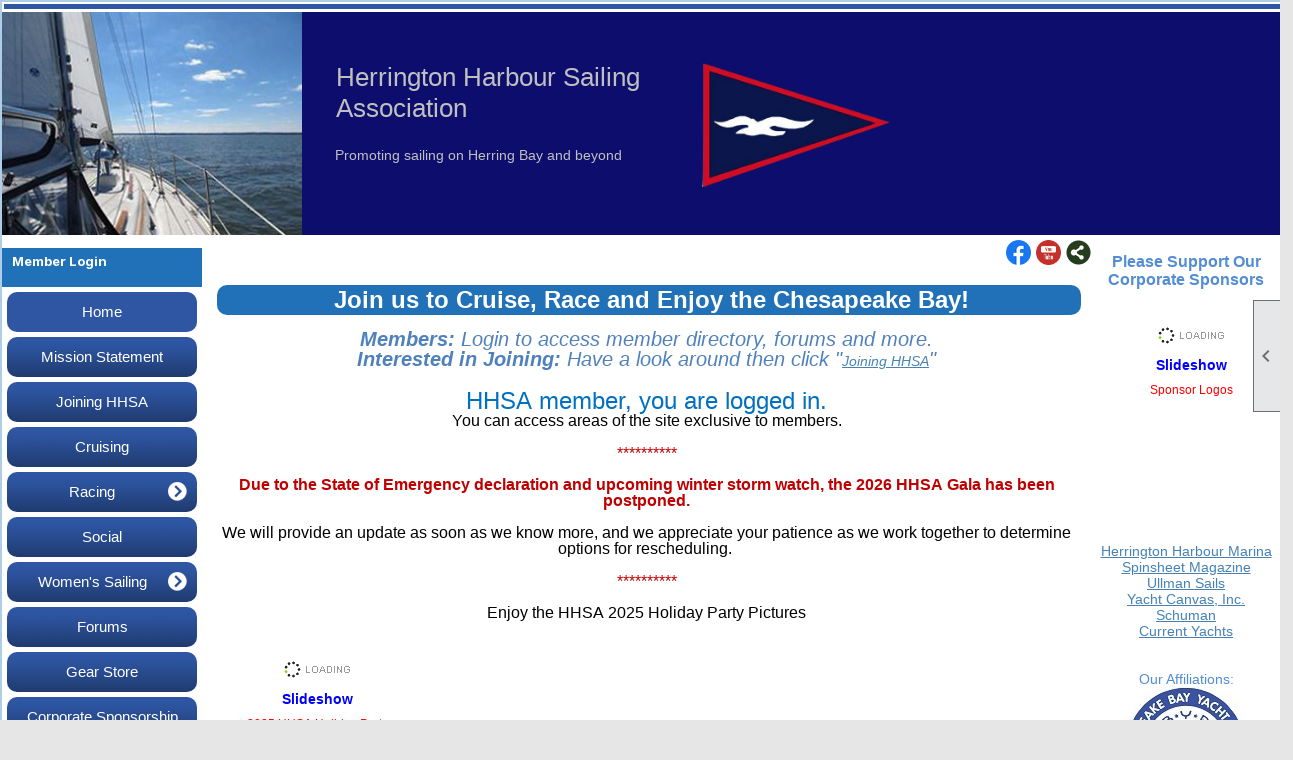

--- FILE ---
content_type: text/html; charset=utf-8
request_url: https://hhsa.org/
body_size: 26299
content:
<!DOCTYPE html>


<html lang="en">
	<head id="page_head">   
		<title id="page_title">Home - Herrington Harbour Sailing Association</title>
		
		
		

		
			<script>
				var True = true;
				var False = false;
				var pageId = "0";
				var enableChangeWarning = False;
				var localChangesPending = False;
				var otherChangesPending = false;
				var userLoggedIn = False;
				var memberNumber = '';
				var memberId = '';
				var previewMode = False;
				var isMobileDevice = False;
				var isMobileDisplay = False;
				var isPostBack = False;
				var submitButtonName = "";
				var cancelButtonName = "";
				var focusControlId = '';
				var isApp = False;
				var app_platform = ""; 
				var hidePageTools = false;
				var isPopup = false;
				var isIE7 = false;
				var isIE8 = false;
				var renewLink = '';
				var paymentLink = '';
				var clubPrefix = "/";
				var pageToolsReferenceSelector = null;
				var isBotSession = True;
				function doCancel() {	}
			</script>  

			
			<link type="text/css" href="/css/smoothness/jquery-ui.min.css?v=20221017" rel="Stylesheet" />	
			<link rel="stylesheet" type="text/css" href="/css/common_ui.css?v=20251209" />
			<link rel="stylesheet" type="text/css" href="/css/widget.css?v=20250731" />
			<link rel="stylesheet" media="print" type="text/css" href="/css/printable.css?v=20221027" />
			<meta id="description_meta_tag" name="description" content="Organized in 1981, HHSA was established to promote the sport of sailing through organized cruising, racing, training and social programs with a full calendar of activities."></meta>
			<script src="/script/jquery.js?v=20221004"></script>

			<link rel='stylesheet' type='text/css' href='/clubs/8237/css/fonts.css?v=2' />
<link rel='stylesheet' type='text/css' href='/css/layout/2/layout.css?v=11' />
<link rel='stylesheet' type='text/css' href='/css/menu/22/menu.css?v=120521' />
<link rel='stylesheet' type='text/css' href='/css/design/3/design.css?v=1' />
<link rel='stylesheet' type='text/css' href='/css/color/46/color.css?v=120523' />
<link rel='stylesheet' type='text/css' href='/css/color/46/layout/2/layout_color.css?v=11_120523' />
<link rel='stylesheet' type='text/css' href='/css/color/46/menu/22/menu_color.css?v=120521_120523' />
<link rel='stylesheet' type='text/css' href='/clubs/8237/css/club.css?v=42' />
<link rel='stylesheet' type='text/css' href='/clubs/8237/css/custom.css?v=42' />
	
			<link rel="shortcut icon" href="favicon.ico?v=8237_416493252" type="image/x-icon" /> 
			<meta id="google_meta_tag" name="Google-site-verification" content="Jbjiwg8ldJ8yfYJmpCal9H7z6DamkQJXIpo"></meta><meta id="keywords_meta_tag" name="keywords" content="HHSA
Herrington Harbour
Chesapeake
Herring Bay
sailing
racing
cruising
yacht
sailboat"></meta>
			<meta name="referrer" content="always" /> 
			<meta name="viewport" content="width=device-width, initial-scale=1" />
		

		
		<meta property='og:image' content='https://s3.amazonaws.com/ClubExpressClubFiles/8237/css/HHSA_pennant_small.gif' />
		<meta property='og:description' content='Organized in 1981, HHSA was established to promote the sport of sailing through organized cruising, racing, training and social programs with a full calendar of activities.' />

	</head>

	<body onhelp="return false;">
		<form method="post" action="./" id="form">
<div class="aspNetHidden">
<input type="hidden" name="style_sheet_manager_TSSM" id="style_sheet_manager_TSSM" value="" />
<input type="hidden" name="script_manager_TSM" id="script_manager_TSM" value="" />
<input type="hidden" name="__EVENTTARGET" id="__EVENTTARGET" value="" />
<input type="hidden" name="__EVENTARGUMENT" id="__EVENTARGUMENT" value="" />
<input type="hidden" name="__VIEWSTATE" id="__VIEWSTATE" value="ZJdajRiDM4awBLc57vDZhP54aDKriHzKSLTq3hL7mx7lRzIGkSuucXRyrZ+jsTVTwxXnnS2mnxUnjtIZ3f6idTZD/48=" />
</div>

<script type="text/javascript">
//<![CDATA[
var theForm = document.forms['form'];
if (!theForm) {
    theForm = document.form;
}
function __doPostBack(eventTarget, eventArgument) {
    if (!theForm.onsubmit || (theForm.onsubmit() != false)) {
        theForm.__EVENTTARGET.value = eventTarget;
        theForm.__EVENTARGUMENT.value = eventArgument;
        theForm.submit();
    }
}
//]]>
</script>


<script src="/WebResource.axd?d=pynGkmcFUV13He1Qd6_TZD_D2KgvBt7G12Vw1g4A0HNv5Br7URGTkjksE-TYATFOTvNuxQ2&amp;t=637453852754849868" type="text/javascript"></script>


<script src="/Telerik.Web.UI.WebResource.axd?_TSM_HiddenField_=script_manager_TSM&amp;compress=1&amp;_TSM_CombinedScripts_=%3b%3bSystem.Web.Extensions%2c+Version%3d4.0.0.0%2c+Culture%3dneutral%2c+PublicKeyToken%3d31bf3856ad364e35%3aen-US%3aba1d5018-bf9d-4762-82f6-06087a49b5f6%3aea597d4b%3ab25378d2%3bTelerik.Web.UI%3aen-US%3a8b7d6a7a-6133-413b-b622-bbc1f3ee15e4%3a16e4e7cd%3a365331c3%3a24ee1bba" type="text/javascript"></script>
<div class="aspNetHidden">

	<input type="hidden" name="__VIEWSTATEGENERATOR" id="__VIEWSTATEGENERATOR" value="65E7F3AF" />
</div>

			<a href="#page_content" id="skip_nav" tabindex="1">Skip to main content</a>
			<a name="top"></a>
			
			
			
			
			

			

			
			

			
			
			<script type="text/javascript">
//<![CDATA[
Sys.WebForms.PageRequestManager._initialize('script_manager', 'form', [], [], [], 90, '');
//]]>
</script>

			<script>
				$telerik.$.ajaxPrefilter(function (s) { if (s.crossDomain) { s.contents.script = false; } });
			</script>

			<input name="changes_pending" type="hidden" id="changes_pending" />
			<script src="https://s3.us-east-1.amazonaws.com/ClubExpressWebFiles/script/jquery-ui.min.js?v=20221017" integrity="sha384-rxCb5hadGhKYsOzRIvOkQ0ggxhZ5fjRxGVY+gkYd5vCYHxwwA5XxrDAW5fAnz9h5" crossorigin="anonymous"></script>
			<script src="/script/widget.js?v=20240307"></script>
			<script src="/script/common.js?v=20260105"></script>

			<script src="/script/address_verification.js?v=20250328"></script>
			<style> @import url("/css/address_verification.css?v=20250328");</style>

			

			

			
<div id="sliding_page_tools">
	
	<style type="text/css">
		@import url("/css/page_tools.css?v=20200604");
	</style>
	<i class="material-icons slide-indicator">&#xE314;</i>
	<ul>
		<li><a class="print-link" title="Print" id="print_link" onclick="printPage(&#39;&#39;, &#39;&#39;, &#39;Herrington Harbour Sailing Association&#39;, &#39;www.hhsa.org&#39;); return false;" href="#"><i class='material-icons'></i>Print This Page</a></li>
		<li><a href="#" id="text_size" onclick="toggleTextSize(); return false;" title="Text Size" aria-label="Change Text Size" rel="nofollow" ><i class="material-icons">&#xE262;</i>Text Size</a></li>
		<li></li>
		<li ><a href="#top" id="go_to_top" title="Go To Top" aria-label="Got To Top of Page" rel="nofollow"><i class="material-icons">&#xE55D;</i>Scroll To Top</a></li>
		<li></li>
	</ul>

</div>



		
			
		
			<link rel="stylesheet" type="text/css" href="/script/galleria/themes/twelve/galleria.twelve.css" />	
			
			
			<script>
				$(document).ready(function () {
					if (focusControlId) {
						window.setTimeout(function () {
							var focusElement = document.getElementById(focusControlId);
							if (focusElement) {
								focusElement.focus();
							}
						}, 100);
					}
					
					var zenScript = document.createElement('script');
					zenScript.setAttribute('id', 'ze-snippet');
					zenScript.setAttribute('src', 'https://static.zdassets.com/ekr/snippet.js?key=e429ae43-bbec-4591-8dbb-e47eb91740bb');
					document.head.appendChild(zenScript);
					zenScript.onload = function () {
						zE('webWidget', 'setLocale', 'en-us');
						window.zESettings = {
							"webWidget": {
								"chat": {
									"suppress": true
								},
								"talk": {
									"suppress": true
								},
								"answerBot": {
									"suppress": true
								},
								"color": { "theme": "#3a73b2", "launcher": "#3a73b2", "launcherText": "#FFFFFF", "header": "#3a73b2" }
							}
						}
						zE('webWidget', 'helpCenter:setSuggestions', { search: '0' });
					}
				});

			</script>
			
			
		
			<input name="hidden_button_for_address_verification" id="hidden_button_for_address_verification" type="button" onclick="handleAddressVerificationAfterSubmit()" style="display:none" />
		
<div id="layout_wrapper" class="watermark">
		
		<div class="accent-box bg-color-2"></div>
		<header >
			<div id="header_cell"><div class="header-element text" id="he1" style="left: 334px; top: 50px; height: 67px; width: 310px; font-size: 26px; z-index: 2; position: absolute;"><span style="color: rgb(191, 191, 191);">Herrington Harbour Sailing Association</span></div>
<div class="header-element text" id="he2" style="left: 333px; top: 135px; height: 40px; width: 396px; font-size: 12px; z-index: 2; position: absolute;"><span style="font-size: 10.5pt; font-family: Arial; color: rgb(191, 191, 191);">Promoting sailing on Herring Bay and beyond</span></div>
<a class="he-home-link" href="/">
</a>
<div class="header-element image" id="he4" style="left: 700px; top: 50px; z-index: 1; position: absolute;"><a class="he-home-link" href="/">
</a><a href="/content.aspx?page_id=0&amp;club_id=8237"><img src="//s3.amazonaws.com/ClubExpressClubFiles/8237/graphics/HHSA_burgee-dark_blue_no_white_514096731.png" style="width: 189px; height: 125px; border-width: 0px; border-style: solid;"></a>&nbsp;</div>
<div id="he8" class="header-element image" style="top: 0px; left: 0px; position: absolute;"><img src="https://s3.amazonaws.com/ClubExpressClubFiles/8237/graphics/Level-Header_719758728.jpg " alt=""></div></div>
		</header>
	<div id="left_column">
		<div id="inner_left">
			<div id="vertical_container">
				
<script type="text/javascript" src="/script/user_panel.js?v=20220204"></script>
<style type="text/css">
	@import url(/css/user_panel.css?v=20240312);
</style>
<div style="position:relative;">
	<div id="user_wrapper" class="vertical">
		<div id="user_bar">
			<div id="non_member_panel">
				<a href="/content.aspx?page_id=31&club_id=8237&action=login&user=5&" class="login-link"  rel='nofollow'>Member Login</a>
				<div id="cart_link_non_member" class="cart-link important-cart-link" onclick="showCart(this); return false;"><a rel="nofollow" href="/content.aspx?page_id=585&club_id=8237" class="cart-link cart-link-panel"  style='display:none;'  title='Your cart is empty' >My Shopping Cart</a></div>
			</div>
			 <!--END USER PANEL -->
		</div>
	</div>
	<div class="clear"></div>
	<div id="important_icons">
		
		
		<div id="cart_link" onclick="showCart(true); return false;"><a rel="nofollow" href="/content.aspx?page_id=585&club_id=8237" class="cart-link important-cart-link"  style='display:none;'  title='Your cart is empty' ></a></div>
		
	</div>
	<div id="cart_tooltip">
		<div class="cart-tooltip-title">Shopping Cart</div>
		<a class="cart-close" href="javascript:;" onclick="closeCartTip();return false;"><span class="material-icons">cancel</span></a>
		<div id="cart_tooltip_data"></div>
	</div>
	<div class="clear"></div>
</div>
<div class="clear"></div>
					<div class="clear"></div>
					
					
					<div class="clear"></div>
					
					

					<div class="clear"></div>
			</div>
			<nav>
				<ul class='site-menu vertical'><li  aria-current='page'  class = 'selected-menu-item'><span><a href="/content.aspx?page_id=0&club_id=8237">Home</a></span></li><li> <span><a href="/content.aspx?page_id=22&club_id=8237&module_id=733519">Mission Statement</a></span></li><li> <span><a href="/content.aspx?page_id=22&club_id=8237&module_id=390369">Joining HHSA</a></span></li><li> <span><a href="/content.aspx?page_id=22&club_id=8237&module_id=704998">Cruising</a></span></li><li class='sub-parent' role='button' tabindex='0'><span><span>Racing</span></span><ul class='sub-menu'><li> <span><a href="/content.aspx?page_id=22&club_id=8237&module_id=251796">Racing</a></span></li><li> <span><a href="/content.aspx?page_id=22&club_id=8237&module_id=725210">Racing Calendar 2025</a></span></li><li> <span><a href="/content.aspx?page_id=22&club_id=8237&module_id=716307">RC Sign Up 2025</a></span></li><li> <span><a href="/content.aspx?page_id=22&club_id=8237&module_id=743550">2025 Pursuit Starts</a></span></li><li> <span><a href="/content.aspx?page_id=22&club_id=8237&module_id=732307">2025 Racing Results</a></span></li><li> <span><a href="/content.aspx?page_id=22&club_id=8237&module_id=713815">2025 Racing Documents</a></span></li><li> <span><a href="/content.aspx?page_id=22&club_id=8237&module_id=711720">Women's Regatta 2025</a></span></li><li> <span><a href="/content.aspx?page_id=22&club_id=8237&module_id=510680">Racing News</a></span></li><li> <span><a href="/content.aspx?page_id=22&club_id=8237&module_id=175919">New Racer FAQ</a></span></li><li> <span><a href="/content.aspx?page_id=22&club_id=8237&module_id=522948">Racing Results History</a></span></li></ul></li><li> <span><a href="/content.aspx?page_id=22&club_id=8237&module_id=16842">Social </a></span></li><li class='sub-parent' role='button' tabindex='0'><span><span>Women's Sailing</span></span><ul class='sub-menu'><li> <span><a href="/content.aspx?page_id=22&club_id=8237&module_id=82483">Women Underway</a></span></li><li> <span><a href="/content.aspx?page_id=22&club_id=8237&module_id=711720">Women's Regatta 2025</a></span></li><li> <span><a href="/content.aspx?page_id=22&club_id=8237&module_id=553159">Women's Regatta History</a></span></li></ul></li><li> <span><a href="/content.aspx?page_id=2153&club_id=8237">Forums</a></span></li><li> <span><a href="/content.aspx?page_id=22&club_id=8237&module_id=651767">Gear Store</a></span></li><li> <span><a href="/content.aspx?page_id=22&club_id=8237&module_id=662394">Corporate Sponsorship</a></span></li><li> <span><a href="/content.aspx?page_id=22&club_id=8237&module_id=140959">HHSA History</a></span></li><li> <span><a href="/content.aspx?page_id=301&club_id=8237">Donations</a></span></li><li> <span><a href="/content.aspx?page_id=4&club_id=8237">Contact Us</a></span></li></ul> 
			</nav>
			<div class="clear"></div>
			<div class="cbox"></div>
			<div class="cbox"></div>
		</div>
	</div>
	<div id="content_column">
		<div id="inner_content">
			<div class="social-network-panel">
				<div id='social_panel'><a href='https://www.facebook.com/HHSAssociation/' target='_blank' title='Visit us on Facebook'  class='social-panel-icon'><img src='/images/social/facebook.png' border='0' alt='Facebook Logo' /></a><a href='https://www.youtube.com/channel/UC1AWGAUN71IZOZo9MhQ0vbA' target='_blank' title='Visit us on YouTube'  class='social-panel-icon'><img src='/images/social/youtube.png' border='0' alt='YouTube Logo' /></a><div id='share_hover_button'><div id='share_button_container' title='Click here for more sharing options'></div><div id='vistoggle'><div id='share_pop_out'><div class='social-title'>Share This Page</div><div id='social_close' title='Close Share Panel'></div><div class='social-objects-container'><div class='clear'></div><div class='a2a_kit a2a_kit_size_32 a2a_vertical_style' data-a2a-url='https://www.hhsa.org'><a class='a2a_button_facebook'></a><a class='a2a_button_linkedin'></a><a class='a2a_button_twitter'></a><a class='a2a_dd' href='https://www.addtoany.com/share'></a><div class='share-inst-container'><div class='share-inst'>Share this page on Facebook</div><div class='share-inst'>Share this page on Linkedin</div><div class='share-inst'>Share this page on X/Twitter</div></div></div><div class='clear'></div></div></div></div></div><script async src='https://static.addtoany.com/menu/page.js'></script></div><script type='text/javascript'>$(document).ready(function() { animateSocial(); });</script>
			</div>
			<div id="ctl00_crumb_trail_container" class="crumb-trail-container"></div>
			<div class="clear"></div>
			<div id="page_content"><div id="ctl00_ctl00_home_page_wrapper" class="home-page">
	
	<div class="build-row full-width " id="full_width-13310489" seq="1" type="0"><div class="build-column full " style="font-family:Helvetica, Arial, sans-serif;font-size:12px;text-align:center;line-height:1;margin-top:0px;margin-bottom:0px;"><div class='cell-item inner-column' cell="1" widgettype="2"><h1 style="text-align: center;">Join us to Cruise, Race and Enjoy the Chesapeake Bay!</h1>
<p><span style="font-size: 8px;">&nbsp;</span></p>
<p style="text-align: center;">
<span style="font-size: 20px; color: rgb(79, 129, 189);"><em><strong>Members:</strong> Login to access member directory, forums and more.<br>
<strong>Interested in Joining:&nbsp;</strong>Have a look around then click "<a href="/content.aspx?page_id=22&amp;club_id=8237&amp;module_id=390369">Joining HHSA</a>"<br>
</em></span></p></div></div><div class="clear"></div></div><div class="build-row full-width " id="full_width-13310490" seq="2" type="0"><div class="build-column full " style="font-family:Helvetica, Arial, sans-serif;font-size:12px;text-align:center;line-height:1;margin-top:0px;margin-bottom:0px;"><div class='cell-item inner-column' cell="1" widgettype="2"><p style="text-align: center;"><span style="font-family: Helvetica; font-size: 24px; color: rgb(0, 112, 192);">HHSA member, you are logged in.<br>
</span></p>
<p style="text-align: center;"><span style="font-family: Helvetica; font-size: 16px; color: rgb(0, 112, 192);"></span><span style="font-family: Helvetica; font-size: 16px; color: rgb(0, 0, 0);">You can access areas of the site exclusive to members.<br>
<br>
<span style="color: rgb(192, 0, 0);">**********</span><br>
<br>
<span style="text-align: center; font-family: Helvetica; font-size: 16px;"><strong><span style="color: rgb(192, 0, 0);">Due to the State of Emergency declaration and upcoming winter storm watch, the 2026 HHSA Gala has been postponed.</span></strong></span><br style="font-size: 16px; font-family: Helvetica; text-align: center;">
<span style="text-align: center; font-family: Helvetica; font-size: 16px;"><br>
We will provide an update as soon as we know more, and we appreciate your patience as we work together to determine options for rescheduling.&nbsp;</span><br style="font-size: 16px; font-family: Helvetica; text-align: center;">
<br>
<span style="font-size: medium; text-align: center; font-family: Helvetica; color: rgb(192, 0, 0);">**********</span><br>
<br>
</span></p>
<p style="text-align: center;"><span style="font-family: Helvetica; font-size: 16px; color: rgb(0, 0, 0);">
Enjoy the HHSA 2025 Holiday Party Pictures</span></p></div></div><div class="clear"></div></div><div class="build-row full-width " id="full_width-13310491" seq="3" type="0"><div class="build-column full "><div class='cell-item inner-column' cell="1" widgettype="7"><div id='s|763685' class='ce-widget slideshow minimal' contenteditable='false' style='width: 200px; height: 300px;'><div class='widget-loading'><img src='images/loading3.gif'></div><div class='placeholder-type'>Slideshow</div><div class='placeholder-title'>2025 HHSA Holiday Party</div></div><script>var options763685 = {		dummy: '/images/error.gif',		maxScaleRatio:1,		autoplay:true,		transition:'fade',		thumbnails:true,		imageMargin:0,		idleMode:false,		debug:false,		imageCrop:false,		thumbCrop:false,		showCaption:false,		showCounter:false,		showImagenav:false};$('#s\\|763685').data('options', options763685);</script></div></div><div class="clear"></div></div><div class="build-row fifty-fifty " id="fifty_fifty-13310492" seq="5" type="1"><div class="build-column half "><div class="cell-item inner-column" cell="1" widgettype="2"><h2 style="width: 448.828px; text-align: center;"><span style="font-family: Helvetica;">Social</span></h2>
<div>
<div style="text-align: center;">
<div class="block-element"></div>
</div>
<div id="e|90|1391||" class="ce-widget ue" style="width:500px; " title="Upcoming Events">
<div class="widget-loading"><img src="images/loading3.gif"></div>
<div class="placeholder-type">Upcoming Events</div>
<div class="placeholder-title">Upcoming Events</div>
</div>
<div class="clear"></div>
<div class="clear"></div>
<div class="clear"></div>
<div class="clear"></div>
<div class="clear"></div>
<div class="clear"></div>
<div class="clear"></div>
<div class="clear"></div>
</div></div></div><div class="build-column half "><div class="cell-item inner-column" cell="2" widgettype="2"><h2 style="width: 448.828px; text-align: center;">Cruising</h2>
<p>&nbsp;</p>
<div id="e|30|1392||" class="ce-widget ue" style="width:598px;max-height:300px;" title="Upcoming Events">
<div class="widget-loading"><img src="images/loading3.gif"></div>
<div class="placeholder-type">Upcoming Events</div>
<div class="placeholder-title">Upcoming Events</div>
</div>
<div class="clear"></div>
<div class="clear"></div>
<div class="clear"></div>
<div class="clear"></div>
<div class="clear"></div>
<div class="clear"></div>
<div class="clear"></div>
<div class="clear"></div>
<div class="clear"></div>
<p>&nbsp;</p></div></div><div class="clear"></div></div><div class="build-row fifty-fifty " id="fifty_fifty-13310493" seq="6" type="1"><div class="build-column half "><div class="cell-item inner-column" cell="1" widgettype="2"><h2 style="width: 448.828px; text-align: center;">Women's Saili<span style="background-color: var(--colorTer);">ng</span></h2>
<div>
<div style="text-align: center;">
<div class="block-element"></div>
</div>
<div id="e|90|6999||" class="ce-widget ue" style="width:319px; " title="Upcoming Events">
<div class="widget-loading"><img src="images/loading3.gif"></div>
<div class="placeholder-type">Upcoming Events</div>
<div class="placeholder-title">Upcoming Events</div>
</div>
<div class="clear"></div>
<div class="clear"></div>
</div></div></div><div class="build-column half "><div class="cell-item inner-column" cell="2" widgettype="2"><h2 style="width: 448.828px; text-align: center;">Racing</h2>
<div>
<div style="text-align: center;">
<div class="block-element"></div>
</div>
<div id="e|14|1695,1390||" class="ce-widget ue" style="width:316px; " title="Upcoming Events">
<div class="widget-loading"><img src="images/loading3.gif"></div>
<div class="placeholder-type">Upcoming Events</div>
<div class="placeholder-title">Upcoming Events</div>
</div>
<div class="clear"></div>
<div class="clear"></div>
<div class="clear"></div>
<div class="clear"></div>
<div class="clear"></div>
<div class="clear"></div>
<div class="clear"></div>
<div class="clear"></div>
<div class="clear"></div>
<div class="clear"></div>
<div class="clear"></div>
<div class="clear"></div>
<div class="clear"></div>
</div></div></div><div class="clear"></div></div>
</div>

	

</div>
			<div class="clear"></div>
		</div>
	</div>
	<div id="right_column">
		<div id="inner_right">
			<div class='cb-common cb-6'><div>
<div style="text-align: center;"><span style="font-size: 16px; color: rgb(84, 141, 212);"><strong>Please Support Our<br>
Corporate Sponsors<br>
<br>
</strong></span>
<div id="s|451992" class="ce-widget slideshow minimal" style="width: 200px; height: 200px;" contenteditable="false">
<div class="widget-loading"><img src="images/loading3.gif"></div>
<div class="placeholder-type">Slideshow</div>
<div class="placeholder-title">Sponsor Logos</div>
<script>var options451992 = {		dummy: '/images/error.gif',		maxScaleRatio:1,		autoplay:true,		transition:'fade',		thumbnails:true,		imageMargin:0,		idleMode:false,		debug:false,		imageCrop:false,		thumbCrop:false,		showCaption:false,		showCounter:false,		showImagenav:false};$('#s\\|451992').data('options', options451992);</script>
</div>
<span style="font-size: 14px; color: rgb(84, 141, 212);"><br>
<a href="https://www.herringtonharbour.com/north/" target="_blank">Herrington Harbour Marina</a><br>
<a href="https://www.spinsheet.com/" target="_blank">Spinsheet Magazine</a><span style="font-size: 14px; color: rgb(84, 141, 212);"><br>
<a href="https://annapolis.ullmansails.com/" target="_blank">Ullman Sails</a><br>
<a href="https://yachtcanvasinc.com/" target="_blank">Yacht Canvas, Inc.</a><br>
</span><a href="https://schumanclean.com/" target="_blank">Schuman</a><br>
<a href="http://currentyachts.com" target="_blank">Current Yachts</a><br>
<br>
<br>
Our Affiliations:<br>
<a href="http://www.cbyra.org/index.php" target="_blank"><img src="//s3.amazonaws.com/ClubExpressClubFiles/8237/graphics/cbyra_logo_sm_456161541_848920564.jpg" alt="" border="0"></a><br>
<a href="https://www.shipwrightharbor.com/" target="_blank">&nbsp;</a><strong><br>
</strong><a href="https://www.ussailing.org/" target="_blank"><img src="//s3.amazonaws.com/ClubExpressClubFiles/8237/graphics/logo-us-sailing-sm_806032460_1768562787.jpg" alt="" border="0"></a><br>
</span></div>
</div>
<div style="text-align: center;"></div></div>
			
		</div>
	</div>
	<div style="clear:both;"></div>
	
	<div class="accent-box bottom-place bg-color-2"></div>
	
	<footer>
		

<div class="footer-container">
	<a href="/">Home</a>&nbsp;&nbsp;&nbsp;|&nbsp;&nbsp;&nbsp;
	<a href="/content.aspx?page_id=4&club_id=8237" id="ctl00_footer_contact_us_link" >Contact Us</a>&nbsp;&nbsp;&nbsp;|&nbsp;&nbsp;&nbsp;
	<span id="ctl00_footer_copyright_panel">Copyright © 2026 - All Rights Reserved</span>&nbsp;&nbsp;&nbsp;|&nbsp;&nbsp;&nbsp;
	<a role='button' href='#' onclick="openModalPopup('/popup.aspx?page_id=126&club_id=8237', 600, 480, ''); return false;" id="ctl00_footer_terms_link"  aria-haspopup='dialog'  rel='nofollow'>Terms of Use</a>&nbsp;&nbsp;&nbsp;|&nbsp;&nbsp;&nbsp;
	<a role='button' href='#' onclick="openModalPopup('/popup.aspx?page_id=125&club_id=8237', 600, 480, ''); return false;" id="ctl00_footer_privacy_link"  aria-haspopup='dialog'  rel='nofollow'>Privacy Policy</a>
	<br />
	<a href="https://www.clubexpress.com/landing.aspx?source=HHSA" class="footer-link" rel="nofollow" target="_blank">Powered By&nbsp;<img src="/images/powered_by.png" alt="ClubExpress" align="absmiddle" border="0" /></a>
</div>

	</footer>
</div>


<script type="text/javascript">
//<![CDATA[
window.__TsmHiddenField = $get('script_manager_TSM');//]]>
</script>
</form>
		
		
	</body>
</html>




--- FILE ---
content_type: text/html; charset=utf-8
request_url: https://hhsa.org/
body_size: 26299
content:
<!DOCTYPE html>


<html lang="en">
	<head id="page_head">   
		<title id="page_title">Home - Herrington Harbour Sailing Association</title>
		
		
		

		
			<script>
				var True = true;
				var False = false;
				var pageId = "0";
				var enableChangeWarning = False;
				var localChangesPending = False;
				var otherChangesPending = false;
				var userLoggedIn = False;
				var memberNumber = '';
				var memberId = '';
				var previewMode = False;
				var isMobileDevice = False;
				var isMobileDisplay = False;
				var isPostBack = False;
				var submitButtonName = "";
				var cancelButtonName = "";
				var focusControlId = '';
				var isApp = False;
				var app_platform = ""; 
				var hidePageTools = false;
				var isPopup = false;
				var isIE7 = false;
				var isIE8 = false;
				var renewLink = '';
				var paymentLink = '';
				var clubPrefix = "/";
				var pageToolsReferenceSelector = null;
				var isBotSession = True;
				function doCancel() {	}
			</script>  

			
			<link type="text/css" href="/css/smoothness/jquery-ui.min.css?v=20221017" rel="Stylesheet" />	
			<link rel="stylesheet" type="text/css" href="/css/common_ui.css?v=20251209" />
			<link rel="stylesheet" type="text/css" href="/css/widget.css?v=20250731" />
			<link rel="stylesheet" media="print" type="text/css" href="/css/printable.css?v=20221027" />
			<meta id="description_meta_tag" name="description" content="Organized in 1981, HHSA was established to promote the sport of sailing through organized cruising, racing, training and social programs with a full calendar of activities."></meta>
			<script src="/script/jquery.js?v=20221004"></script>

			<link rel='stylesheet' type='text/css' href='/clubs/8237/css/fonts.css?v=2' />
<link rel='stylesheet' type='text/css' href='/css/layout/2/layout.css?v=11' />
<link rel='stylesheet' type='text/css' href='/css/menu/22/menu.css?v=120521' />
<link rel='stylesheet' type='text/css' href='/css/design/3/design.css?v=1' />
<link rel='stylesheet' type='text/css' href='/css/color/46/color.css?v=120523' />
<link rel='stylesheet' type='text/css' href='/css/color/46/layout/2/layout_color.css?v=11_120523' />
<link rel='stylesheet' type='text/css' href='/css/color/46/menu/22/menu_color.css?v=120521_120523' />
<link rel='stylesheet' type='text/css' href='/clubs/8237/css/club.css?v=42' />
<link rel='stylesheet' type='text/css' href='/clubs/8237/css/custom.css?v=42' />
	
			<link rel="shortcut icon" href="favicon.ico?v=8237_416493252" type="image/x-icon" /> 
			<meta id="google_meta_tag" name="Google-site-verification" content="Jbjiwg8ldJ8yfYJmpCal9H7z6DamkQJXIpo"></meta><meta id="keywords_meta_tag" name="keywords" content="HHSA
Herrington Harbour
Chesapeake
Herring Bay
sailing
racing
cruising
yacht
sailboat"></meta>
			<meta name="referrer" content="always" /> 
			<meta name="viewport" content="width=device-width, initial-scale=1" />
		

		
		<meta property='og:image' content='https://s3.amazonaws.com/ClubExpressClubFiles/8237/css/HHSA_pennant_small.gif' />
		<meta property='og:description' content='Organized in 1981, HHSA was established to promote the sport of sailing through organized cruising, racing, training and social programs with a full calendar of activities.' />

	</head>

	<body onhelp="return false;">
		<form method="post" action="./" id="form">
<div class="aspNetHidden">
<input type="hidden" name="style_sheet_manager_TSSM" id="style_sheet_manager_TSSM" value="" />
<input type="hidden" name="script_manager_TSM" id="script_manager_TSM" value="" />
<input type="hidden" name="__EVENTTARGET" id="__EVENTTARGET" value="" />
<input type="hidden" name="__EVENTARGUMENT" id="__EVENTARGUMENT" value="" />
<input type="hidden" name="__VIEWSTATE" id="__VIEWSTATE" value="JMQPxXU7GCE7Rz6Ei7cMqYHhthS93waOC3gvKrMlaao3YpKtKfP9V5JMnz9o+5v5R5sOo9+SZfDMIuSZXB4GsLJclWA=" />
</div>

<script type="text/javascript">
//<![CDATA[
var theForm = document.forms['form'];
if (!theForm) {
    theForm = document.form;
}
function __doPostBack(eventTarget, eventArgument) {
    if (!theForm.onsubmit || (theForm.onsubmit() != false)) {
        theForm.__EVENTTARGET.value = eventTarget;
        theForm.__EVENTARGUMENT.value = eventArgument;
        theForm.submit();
    }
}
//]]>
</script>


<script src="/WebResource.axd?d=pynGkmcFUV13He1Qd6_TZD_D2KgvBt7G12Vw1g4A0HNv5Br7URGTkjksE-TYATFOTvNuxQ2&amp;t=637453852754849868" type="text/javascript"></script>


<script src="/Telerik.Web.UI.WebResource.axd?_TSM_HiddenField_=script_manager_TSM&amp;compress=1&amp;_TSM_CombinedScripts_=%3b%3bSystem.Web.Extensions%2c+Version%3d4.0.0.0%2c+Culture%3dneutral%2c+PublicKeyToken%3d31bf3856ad364e35%3aen-US%3aba1d5018-bf9d-4762-82f6-06087a49b5f6%3aea597d4b%3ab25378d2%3bTelerik.Web.UI%3aen-US%3a8b7d6a7a-6133-413b-b622-bbc1f3ee15e4%3a16e4e7cd%3a365331c3%3a24ee1bba" type="text/javascript"></script>
<div class="aspNetHidden">

	<input type="hidden" name="__VIEWSTATEGENERATOR" id="__VIEWSTATEGENERATOR" value="65E7F3AF" />
</div>

			<a href="#page_content" id="skip_nav" tabindex="1">Skip to main content</a>
			<a name="top"></a>
			
			
			
			
			

			

			
			

			
			
			<script type="text/javascript">
//<![CDATA[
Sys.WebForms.PageRequestManager._initialize('script_manager', 'form', [], [], [], 90, '');
//]]>
</script>

			<script>
				$telerik.$.ajaxPrefilter(function (s) { if (s.crossDomain) { s.contents.script = false; } });
			</script>

			<input name="changes_pending" type="hidden" id="changes_pending" />
			<script src="https://s3.us-east-1.amazonaws.com/ClubExpressWebFiles/script/jquery-ui.min.js?v=20221017" integrity="sha384-rxCb5hadGhKYsOzRIvOkQ0ggxhZ5fjRxGVY+gkYd5vCYHxwwA5XxrDAW5fAnz9h5" crossorigin="anonymous"></script>
			<script src="/script/widget.js?v=20240307"></script>
			<script src="/script/common.js?v=20260105"></script>

			<script src="/script/address_verification.js?v=20250328"></script>
			<style> @import url("/css/address_verification.css?v=20250328");</style>

			

			

			
<div id="sliding_page_tools">
	
	<style type="text/css">
		@import url("/css/page_tools.css?v=20200604");
	</style>
	<i class="material-icons slide-indicator">&#xE314;</i>
	<ul>
		<li><a class="print-link" title="Print" id="print_link" onclick="printPage(&#39;&#39;, &#39;&#39;, &#39;Herrington Harbour Sailing Association&#39;, &#39;www.hhsa.org&#39;); return false;" href="#"><i class='material-icons'></i>Print This Page</a></li>
		<li><a href="#" id="text_size" onclick="toggleTextSize(); return false;" title="Text Size" aria-label="Change Text Size" rel="nofollow" ><i class="material-icons">&#xE262;</i>Text Size</a></li>
		<li></li>
		<li ><a href="#top" id="go_to_top" title="Go To Top" aria-label="Got To Top of Page" rel="nofollow"><i class="material-icons">&#xE55D;</i>Scroll To Top</a></li>
		<li></li>
	</ul>

</div>



		
			
		
			<link rel="stylesheet" type="text/css" href="/script/galleria/themes/twelve/galleria.twelve.css" />	
			
			
			<script>
				$(document).ready(function () {
					if (focusControlId) {
						window.setTimeout(function () {
							var focusElement = document.getElementById(focusControlId);
							if (focusElement) {
								focusElement.focus();
							}
						}, 100);
					}
					
					var zenScript = document.createElement('script');
					zenScript.setAttribute('id', 'ze-snippet');
					zenScript.setAttribute('src', 'https://static.zdassets.com/ekr/snippet.js?key=e429ae43-bbec-4591-8dbb-e47eb91740bb');
					document.head.appendChild(zenScript);
					zenScript.onload = function () {
						zE('webWidget', 'setLocale', 'en-us');
						window.zESettings = {
							"webWidget": {
								"chat": {
									"suppress": true
								},
								"talk": {
									"suppress": true
								},
								"answerBot": {
									"suppress": true
								},
								"color": { "theme": "#3a73b2", "launcher": "#3a73b2", "launcherText": "#FFFFFF", "header": "#3a73b2" }
							}
						}
						zE('webWidget', 'helpCenter:setSuggestions', { search: '0' });
					}
				});

			</script>
			
			
		
			<input name="hidden_button_for_address_verification" id="hidden_button_for_address_verification" type="button" onclick="handleAddressVerificationAfterSubmit()" style="display:none" />
		
<div id="layout_wrapper" class="watermark">
		
		<div class="accent-box bg-color-2"></div>
		<header >
			<div id="header_cell"><div class="header-element text" id="he1" style="left: 334px; top: 50px; height: 67px; width: 310px; font-size: 26px; z-index: 2; position: absolute;"><span style="color: rgb(191, 191, 191);">Herrington Harbour Sailing Association</span></div>
<div class="header-element text" id="he2" style="left: 333px; top: 135px; height: 40px; width: 396px; font-size: 12px; z-index: 2; position: absolute;"><span style="font-size: 10.5pt; font-family: Arial; color: rgb(191, 191, 191);">Promoting sailing on Herring Bay and beyond</span></div>
<a class="he-home-link" href="/">
</a>
<div class="header-element image" id="he4" style="left: 700px; top: 50px; z-index: 1; position: absolute;"><a class="he-home-link" href="/">
</a><a href="/content.aspx?page_id=0&amp;club_id=8237"><img src="//s3.amazonaws.com/ClubExpressClubFiles/8237/graphics/HHSA_burgee-dark_blue_no_white_514096731.png" style="width: 189px; height: 125px; border-width: 0px; border-style: solid;"></a>&nbsp;</div>
<div id="he8" class="header-element image" style="top: 0px; left: 0px; position: absolute;"><img src="https://s3.amazonaws.com/ClubExpressClubFiles/8237/graphics/Level-Header_719758728.jpg " alt=""></div></div>
		</header>
	<div id="left_column">
		<div id="inner_left">
			<div id="vertical_container">
				
<script type="text/javascript" src="/script/user_panel.js?v=20220204"></script>
<style type="text/css">
	@import url(/css/user_panel.css?v=20240312);
</style>
<div style="position:relative;">
	<div id="user_wrapper" class="vertical">
		<div id="user_bar">
			<div id="non_member_panel">
				<a href="/content.aspx?page_id=31&club_id=8237&action=login&user=5&" class="login-link"  rel='nofollow'>Member Login</a>
				<div id="cart_link_non_member" class="cart-link important-cart-link" onclick="showCart(this); return false;"><a rel="nofollow" href="/content.aspx?page_id=585&club_id=8237" class="cart-link cart-link-panel"  style='display:none;'  title='Your cart is empty' >My Shopping Cart</a></div>
			</div>
			 <!--END USER PANEL -->
		</div>
	</div>
	<div class="clear"></div>
	<div id="important_icons">
		
		
		<div id="cart_link" onclick="showCart(true); return false;"><a rel="nofollow" href="/content.aspx?page_id=585&club_id=8237" class="cart-link important-cart-link"  style='display:none;'  title='Your cart is empty' ></a></div>
		
	</div>
	<div id="cart_tooltip">
		<div class="cart-tooltip-title">Shopping Cart</div>
		<a class="cart-close" href="javascript:;" onclick="closeCartTip();return false;"><span class="material-icons">cancel</span></a>
		<div id="cart_tooltip_data"></div>
	</div>
	<div class="clear"></div>
</div>
<div class="clear"></div>
					<div class="clear"></div>
					
					
					<div class="clear"></div>
					
					

					<div class="clear"></div>
			</div>
			<nav>
				<ul class='site-menu vertical'><li  aria-current='page'  class = 'selected-menu-item'><span><a href="/content.aspx?page_id=0&club_id=8237">Home</a></span></li><li> <span><a href="/content.aspx?page_id=22&club_id=8237&module_id=733519">Mission Statement</a></span></li><li> <span><a href="/content.aspx?page_id=22&club_id=8237&module_id=390369">Joining HHSA</a></span></li><li> <span><a href="/content.aspx?page_id=22&club_id=8237&module_id=704998">Cruising</a></span></li><li class='sub-parent' role='button' tabindex='0'><span><span>Racing</span></span><ul class='sub-menu'><li> <span><a href="/content.aspx?page_id=22&club_id=8237&module_id=251796">Racing</a></span></li><li> <span><a href="/content.aspx?page_id=22&club_id=8237&module_id=725210">Racing Calendar 2025</a></span></li><li> <span><a href="/content.aspx?page_id=22&club_id=8237&module_id=716307">RC Sign Up 2025</a></span></li><li> <span><a href="/content.aspx?page_id=22&club_id=8237&module_id=743550">2025 Pursuit Starts</a></span></li><li> <span><a href="/content.aspx?page_id=22&club_id=8237&module_id=732307">2025 Racing Results</a></span></li><li> <span><a href="/content.aspx?page_id=22&club_id=8237&module_id=713815">2025 Racing Documents</a></span></li><li> <span><a href="/content.aspx?page_id=22&club_id=8237&module_id=711720">Women's Regatta 2025</a></span></li><li> <span><a href="/content.aspx?page_id=22&club_id=8237&module_id=510680">Racing News</a></span></li><li> <span><a href="/content.aspx?page_id=22&club_id=8237&module_id=175919">New Racer FAQ</a></span></li><li> <span><a href="/content.aspx?page_id=22&club_id=8237&module_id=522948">Racing Results History</a></span></li></ul></li><li> <span><a href="/content.aspx?page_id=22&club_id=8237&module_id=16842">Social </a></span></li><li class='sub-parent' role='button' tabindex='0'><span><span>Women's Sailing</span></span><ul class='sub-menu'><li> <span><a href="/content.aspx?page_id=22&club_id=8237&module_id=82483">Women Underway</a></span></li><li> <span><a href="/content.aspx?page_id=22&club_id=8237&module_id=711720">Women's Regatta 2025</a></span></li><li> <span><a href="/content.aspx?page_id=22&club_id=8237&module_id=553159">Women's Regatta History</a></span></li></ul></li><li> <span><a href="/content.aspx?page_id=2153&club_id=8237">Forums</a></span></li><li> <span><a href="/content.aspx?page_id=22&club_id=8237&module_id=651767">Gear Store</a></span></li><li> <span><a href="/content.aspx?page_id=22&club_id=8237&module_id=662394">Corporate Sponsorship</a></span></li><li> <span><a href="/content.aspx?page_id=22&club_id=8237&module_id=140959">HHSA History</a></span></li><li> <span><a href="/content.aspx?page_id=301&club_id=8237">Donations</a></span></li><li> <span><a href="/content.aspx?page_id=4&club_id=8237">Contact Us</a></span></li></ul> 
			</nav>
			<div class="clear"></div>
			<div class="cbox"></div>
			<div class="cbox"></div>
		</div>
	</div>
	<div id="content_column">
		<div id="inner_content">
			<div class="social-network-panel">
				<div id='social_panel'><a href='https://www.facebook.com/HHSAssociation/' target='_blank' title='Visit us on Facebook'  class='social-panel-icon'><img src='/images/social/facebook.png' border='0' alt='Facebook Logo' /></a><a href='https://www.youtube.com/channel/UC1AWGAUN71IZOZo9MhQ0vbA' target='_blank' title='Visit us on YouTube'  class='social-panel-icon'><img src='/images/social/youtube.png' border='0' alt='YouTube Logo' /></a><div id='share_hover_button'><div id='share_button_container' title='Click here for more sharing options'></div><div id='vistoggle'><div id='share_pop_out'><div class='social-title'>Share This Page</div><div id='social_close' title='Close Share Panel'></div><div class='social-objects-container'><div class='clear'></div><div class='a2a_kit a2a_kit_size_32 a2a_vertical_style' data-a2a-url='https://www.hhsa.org'><a class='a2a_button_facebook'></a><a class='a2a_button_linkedin'></a><a class='a2a_button_twitter'></a><a class='a2a_dd' href='https://www.addtoany.com/share'></a><div class='share-inst-container'><div class='share-inst'>Share this page on Facebook</div><div class='share-inst'>Share this page on Linkedin</div><div class='share-inst'>Share this page on X/Twitter</div></div></div><div class='clear'></div></div></div></div></div><script async src='https://static.addtoany.com/menu/page.js'></script></div><script type='text/javascript'>$(document).ready(function() { animateSocial(); });</script>
			</div>
			<div id="ctl00_crumb_trail_container" class="crumb-trail-container"></div>
			<div class="clear"></div>
			<div id="page_content"><div id="ctl00_ctl00_home_page_wrapper" class="home-page">
	
	<div class="build-row full-width " id="full_width-13310489" seq="1" type="0"><div class="build-column full " style="font-family:Helvetica, Arial, sans-serif;font-size:12px;text-align:center;line-height:1;margin-top:0px;margin-bottom:0px;"><div class='cell-item inner-column' cell="1" widgettype="2"><h1 style="text-align: center;">Join us to Cruise, Race and Enjoy the Chesapeake Bay!</h1>
<p><span style="font-size: 8px;">&nbsp;</span></p>
<p style="text-align: center;">
<span style="font-size: 20px; color: rgb(79, 129, 189);"><em><strong>Members:</strong> Login to access member directory, forums and more.<br>
<strong>Interested in Joining:&nbsp;</strong>Have a look around then click "<a href="/content.aspx?page_id=22&amp;club_id=8237&amp;module_id=390369">Joining HHSA</a>"<br>
</em></span></p></div></div><div class="clear"></div></div><div class="build-row full-width " id="full_width-13310490" seq="2" type="0"><div class="build-column full " style="font-family:Helvetica, Arial, sans-serif;font-size:12px;text-align:center;line-height:1;margin-top:0px;margin-bottom:0px;"><div class='cell-item inner-column' cell="1" widgettype="2"><p style="text-align: center;"><span style="font-family: Helvetica; font-size: 24px; color: rgb(0, 112, 192);">HHSA member, you are logged in.<br>
</span></p>
<p style="text-align: center;"><span style="font-family: Helvetica; font-size: 16px; color: rgb(0, 112, 192);"></span><span style="font-family: Helvetica; font-size: 16px; color: rgb(0, 0, 0);">You can access areas of the site exclusive to members.<br>
<br>
<span style="color: rgb(192, 0, 0);">**********</span><br>
<br>
<span style="text-align: center; font-family: Helvetica; font-size: 16px;"><strong><span style="color: rgb(192, 0, 0);">Due to the State of Emergency declaration and upcoming winter storm watch, the 2026 HHSA Gala has been postponed.</span></strong></span><br style="font-size: 16px; font-family: Helvetica; text-align: center;">
<span style="text-align: center; font-family: Helvetica; font-size: 16px;"><br>
We will provide an update as soon as we know more, and we appreciate your patience as we work together to determine options for rescheduling.&nbsp;</span><br style="font-size: 16px; font-family: Helvetica; text-align: center;">
<br>
<span style="font-size: medium; text-align: center; font-family: Helvetica; color: rgb(192, 0, 0);">**********</span><br>
<br>
</span></p>
<p style="text-align: center;"><span style="font-family: Helvetica; font-size: 16px; color: rgb(0, 0, 0);">
Enjoy the HHSA 2025 Holiday Party Pictures</span></p></div></div><div class="clear"></div></div><div class="build-row full-width " id="full_width-13310491" seq="3" type="0"><div class="build-column full "><div class='cell-item inner-column' cell="1" widgettype="7"><div id='s|763685' class='ce-widget slideshow minimal' contenteditable='false' style='width: 200px; height: 300px;'><div class='widget-loading'><img src='images/loading3.gif'></div><div class='placeholder-type'>Slideshow</div><div class='placeholder-title'>2025 HHSA Holiday Party</div></div><script>var options763685 = {		dummy: '/images/error.gif',		maxScaleRatio:1,		autoplay:true,		transition:'fade',		thumbnails:true,		imageMargin:0,		idleMode:false,		debug:false,		imageCrop:false,		thumbCrop:false,		showCaption:false,		showCounter:false,		showImagenav:false};$('#s\\|763685').data('options', options763685);</script></div></div><div class="clear"></div></div><div class="build-row fifty-fifty " id="fifty_fifty-13310492" seq="5" type="1"><div class="build-column half "><div class="cell-item inner-column" cell="1" widgettype="2"><h2 style="width: 448.828px; text-align: center;"><span style="font-family: Helvetica;">Social</span></h2>
<div>
<div style="text-align: center;">
<div class="block-element"></div>
</div>
<div id="e|90|1391||" class="ce-widget ue" style="width:500px; " title="Upcoming Events">
<div class="widget-loading"><img src="images/loading3.gif"></div>
<div class="placeholder-type">Upcoming Events</div>
<div class="placeholder-title">Upcoming Events</div>
</div>
<div class="clear"></div>
<div class="clear"></div>
<div class="clear"></div>
<div class="clear"></div>
<div class="clear"></div>
<div class="clear"></div>
<div class="clear"></div>
<div class="clear"></div>
</div></div></div><div class="build-column half "><div class="cell-item inner-column" cell="2" widgettype="2"><h2 style="width: 448.828px; text-align: center;">Cruising</h2>
<p>&nbsp;</p>
<div id="e|30|1392||" class="ce-widget ue" style="width:598px;max-height:300px;" title="Upcoming Events">
<div class="widget-loading"><img src="images/loading3.gif"></div>
<div class="placeholder-type">Upcoming Events</div>
<div class="placeholder-title">Upcoming Events</div>
</div>
<div class="clear"></div>
<div class="clear"></div>
<div class="clear"></div>
<div class="clear"></div>
<div class="clear"></div>
<div class="clear"></div>
<div class="clear"></div>
<div class="clear"></div>
<div class="clear"></div>
<p>&nbsp;</p></div></div><div class="clear"></div></div><div class="build-row fifty-fifty " id="fifty_fifty-13310493" seq="6" type="1"><div class="build-column half "><div class="cell-item inner-column" cell="1" widgettype="2"><h2 style="width: 448.828px; text-align: center;">Women's Saili<span style="background-color: var(--colorTer);">ng</span></h2>
<div>
<div style="text-align: center;">
<div class="block-element"></div>
</div>
<div id="e|90|6999||" class="ce-widget ue" style="width:319px; " title="Upcoming Events">
<div class="widget-loading"><img src="images/loading3.gif"></div>
<div class="placeholder-type">Upcoming Events</div>
<div class="placeholder-title">Upcoming Events</div>
</div>
<div class="clear"></div>
<div class="clear"></div>
</div></div></div><div class="build-column half "><div class="cell-item inner-column" cell="2" widgettype="2"><h2 style="width: 448.828px; text-align: center;">Racing</h2>
<div>
<div style="text-align: center;">
<div class="block-element"></div>
</div>
<div id="e|14|1695,1390||" class="ce-widget ue" style="width:316px; " title="Upcoming Events">
<div class="widget-loading"><img src="images/loading3.gif"></div>
<div class="placeholder-type">Upcoming Events</div>
<div class="placeholder-title">Upcoming Events</div>
</div>
<div class="clear"></div>
<div class="clear"></div>
<div class="clear"></div>
<div class="clear"></div>
<div class="clear"></div>
<div class="clear"></div>
<div class="clear"></div>
<div class="clear"></div>
<div class="clear"></div>
<div class="clear"></div>
<div class="clear"></div>
<div class="clear"></div>
<div class="clear"></div>
</div></div></div><div class="clear"></div></div>
</div>

	

</div>
			<div class="clear"></div>
		</div>
	</div>
	<div id="right_column">
		<div id="inner_right">
			<div class='cb-common cb-6'><div>
<div style="text-align: center;"><span style="font-size: 16px; color: rgb(84, 141, 212);"><strong>Please Support Our<br>
Corporate Sponsors<br>
<br>
</strong></span>
<div id="s|451992" class="ce-widget slideshow minimal" style="width: 200px; height: 200px;" contenteditable="false">
<div class="widget-loading"><img src="images/loading3.gif"></div>
<div class="placeholder-type">Slideshow</div>
<div class="placeholder-title">Sponsor Logos</div>
<script>var options451992 = {		dummy: '/images/error.gif',		maxScaleRatio:1,		autoplay:true,		transition:'fade',		thumbnails:true,		imageMargin:0,		idleMode:false,		debug:false,		imageCrop:false,		thumbCrop:false,		showCaption:false,		showCounter:false,		showImagenav:false};$('#s\\|451992').data('options', options451992);</script>
</div>
<span style="font-size: 14px; color: rgb(84, 141, 212);"><br>
<a href="https://www.herringtonharbour.com/north/" target="_blank">Herrington Harbour Marina</a><br>
<a href="https://www.spinsheet.com/" target="_blank">Spinsheet Magazine</a><span style="font-size: 14px; color: rgb(84, 141, 212);"><br>
<a href="https://annapolis.ullmansails.com/" target="_blank">Ullman Sails</a><br>
<a href="https://yachtcanvasinc.com/" target="_blank">Yacht Canvas, Inc.</a><br>
</span><a href="https://schumanclean.com/" target="_blank">Schuman</a><br>
<a href="http://currentyachts.com" target="_blank">Current Yachts</a><br>
<br>
<br>
Our Affiliations:<br>
<a href="http://www.cbyra.org/index.php" target="_blank"><img src="//s3.amazonaws.com/ClubExpressClubFiles/8237/graphics/cbyra_logo_sm_456161541_848920564.jpg" alt="" border="0"></a><br>
<a href="https://www.shipwrightharbor.com/" target="_blank">&nbsp;</a><strong><br>
</strong><a href="https://www.ussailing.org/" target="_blank"><img src="//s3.amazonaws.com/ClubExpressClubFiles/8237/graphics/logo-us-sailing-sm_806032460_1768562787.jpg" alt="" border="0"></a><br>
</span></div>
</div>
<div style="text-align: center;"></div></div>
			
		</div>
	</div>
	<div style="clear:both;"></div>
	
	<div class="accent-box bottom-place bg-color-2"></div>
	
	<footer>
		

<div class="footer-container">
	<a href="/">Home</a>&nbsp;&nbsp;&nbsp;|&nbsp;&nbsp;&nbsp;
	<a href="/content.aspx?page_id=4&club_id=8237" id="ctl00_footer_contact_us_link" >Contact Us</a>&nbsp;&nbsp;&nbsp;|&nbsp;&nbsp;&nbsp;
	<span id="ctl00_footer_copyright_panel">Copyright © 2026 - All Rights Reserved</span>&nbsp;&nbsp;&nbsp;|&nbsp;&nbsp;&nbsp;
	<a role='button' href='#' onclick="openModalPopup('/popup.aspx?page_id=126&club_id=8237', 600, 480, ''); return false;" id="ctl00_footer_terms_link"  aria-haspopup='dialog'  rel='nofollow'>Terms of Use</a>&nbsp;&nbsp;&nbsp;|&nbsp;&nbsp;&nbsp;
	<a role='button' href='#' onclick="openModalPopup('/popup.aspx?page_id=125&club_id=8237', 600, 480, ''); return false;" id="ctl00_footer_privacy_link"  aria-haspopup='dialog'  rel='nofollow'>Privacy Policy</a>
	<br />
	<a href="https://www.clubexpress.com/landing.aspx?source=HHSA" class="footer-link" rel="nofollow" target="_blank">Powered By&nbsp;<img src="/images/powered_by.png" alt="ClubExpress" align="absmiddle" border="0" /></a>
</div>

	</footer>
</div>


<script type="text/javascript">
//<![CDATA[
window.__TsmHiddenField = $get('script_manager_TSM');//]]>
</script>
</form>
		
		
	</body>
</html>




--- FILE ---
content_type: text/css
request_url: https://hhsa.org/clubs/8237/css/fonts.css?v=2
body_size: 380
content:
@import url('//fonts.googleapis.com/css?family=Kaushan+Script');
@import url('//fonts.googleapis.com/css?family=Oswald:300,400,700');
@import url('//fonts.googleapis.com/css?family=Philosopher:400,400italic,700');
@import url('//s3.amazonaws.com/ClubExpressFonts/clubvetica/stylesheet.css');
@import url('//fonts.googleapis.com/css?family=Lato:400,700,400italic,700italic');


--- FILE ---
content_type: text/css
request_url: https://hhsa.org/css/layout/2/layout.css?v=11
body_size: 2309
content:

.accent-box {
	position:relative;
	height:5px;
	margin:2px;
}
header {
	position:relative;
	width:100%;
	height:auto;
	margin-top:3px;
	margin-bottom:3px;
	overflow:hidden;
	color:#FFFFFF;
}
.watermark {
	background-color:#FFFFFF;
}
.whitewrap {
	background-color:#FFFFFF;
}
footer {
	background-color:#FFFFFF;
}
#layout_wrapper {
position:relative;
width:960px;
margin-left:auto;
margin-right:auto;
border-width:2px; 
border-style:solid;

}
#page_content {
	margin:5px; 
}

nav {
position:relative;
width:100%;
height:auto;
margin-bottom:10px;
}
.top-line {
	height:20px;
}
#left_column {
	float: left;
	width:150px;
	
}
#inner_left {
		padding: 10px 0 10px 0;
}
.cbox {
	width:100%;
	overflow:hidden;
	margin-top:10px;
}
#inner_content {
		padding:0px 0px 10px 0;
		overflow:hidden;
}
#inner_right {
	position:relative;
	margin: 10px 10px 10px 0;
	zoom:1;
}
#content_column {
	width:700px;
	float: left;
	overflow:hidden;
	
}
#right_column {
	width:90px;
	float: right;
	overflow:hidden;
}
#user_arrow {
	background-position:0px -163px;
}
#vertical_container {
	position:relative;
	width:100%;
	z-index:4;
}

.crumb-trail-container {
	margin-left:10px;
}
.admin-page-wrapper #right_column {
	display:none;
}

.admin-page-wrapper #content_column {
	width:750px; /* replace with default width */
}
ul.vertical.site-menu {
	#background-color:transparent !important;
}
.control-panel-link,.checklist-link {
	white-space:nowrap;
}
.member-drop {
	left: -5px;
	top: 24px;
}

.welcome-message,.add-me-link,.login-link {
	color:#FFFFFF !important;
}

#non_member_panel .login-link { clear:left;float:left;margin-left:10px;}
.social-network-panel {
	float:right;
	margin-bottom:2px;
	position:relative;
}
.crumb-trail-container {
	float:left;
	margin-top:3px;
}
#share_pop_out {

	right:0px;
}
#cart_link a {
	background-image:url(/images/storefront/cart_sprite_white.png);
}
#favorites_hover {
	color: #FFF;
	float:left;
	clear:left;
	margin-left:2px;
}

#favorites_hover .material-icons {
	color: #FFF;
}

#favorites_hover .edit-favorites-link .material-icons {
	color: #000;
}
.material-icons.favorite-icon {
	font-size:20px;
}
#layout_wrapper #inner_content,
#content_column {
    overflow:visible;
}

#layout_wrapper #inner_content,
#inner_wrapper,
#content_column {
    overflow:visible;
}


--- FILE ---
content_type: text/css
request_url: https://hhsa.org/css/color/46/menu/22/menu_color.css?v=120521_120523
body_size: 567
content:
ul.site-menu {
	background-color: transparent;
}

ul.site-menu li {
	background-color: var(--colorSec);
}

ul.site-menu li:hover, ul.site-menu li.selected-menu-item, ul.site-menu ul.sub-menu li,ul.site-menu ul.sub-menu li:hover {
	background-color: var(--colorTer);
}

ul.site-menu li span a, ul.site-menu li span span {
	color: #FFFFFF;
}

ul.site-menu ul.sub-menu li span a {
	color: #FFFFFF;
}

ul.site-menu ul.sub-menu li span a:hover {
	color: #FFF;
text-decoration:underline;
}

ul.site-menu ul.sub-menu li.menu-separator {
	border-bottom: 1px dashed #2d2d2d;
}

--- FILE ---
content_type: text/css
request_url: https://hhsa.org/clubs/8237/css/club.css?v=42
body_size: 1021
content:
#layout_wrapper { 
	width:1289px;
}
#left_column { 
	width:200px;
}
#content_column { 
	width:889px;
}
#right_column { 
	width:200px;
}
.admin-page-wrapper #content_column { 
	width:1089px;
}
body { 
	font-family:Helvetica, Arial, sans-serif;
	color:Black;
	background-image:url('//s3.amazonaws.com/ClubExpressWebFiles/backgrounds/themed_images/sailing/9.jpg');
	background-attachment:fixed;
	background-repeat:no-repeat;
	background-size:cover;
}
h1 { 
	font-family:Helvetica, Arial, sans-serif;
	color:White;
}
h2 { 
	font-family:Helvetica, Arial, sans-serif;
	color:#fbfbfb;
}
h3 { 
	font-family:Helvetica, Arial, sans-serif;
	color:#3939a2;
}
a { 
	font-family:Helvetica, Arial, sans-serif;
	color:SteelBlue;
	font-size:14px;
}
#header_cell { 
	background-color:rgb(13, 13, 110);
	background-image:none;
	height:223px;
}
.layout-wrapper { 
	width:1289px;
}
#header_cell.mobile-header { 
	height:220px;
	background-color:rgb(13, 13, 110);
	background-image:none;
}


--- FILE ---
content_type: text/css
request_url: https://hhsa.org/clubs/8237/css/custom.css?v=42
body_size: 245
content:
.site-menu li {
background-color: #2E56A3 !important;
}

div.card-text {
  display: block;
  width: 100%;
  display: -webkit-box;
  -webkit-line-clamp: 3;
  -webkit-box-orient: vertical;
  overflow: hidden;
  text-overflow: hidden;
}

--- FILE ---
content_type: text/css
request_url: https://hhsa.org/clubs/8237/css/fonts.css?v=2
body_size: 380
content:
@import url('//fonts.googleapis.com/css?family=Kaushan+Script');
@import url('//fonts.googleapis.com/css?family=Oswald:300,400,700');
@import url('//fonts.googleapis.com/css?family=Philosopher:400,400italic,700');
@import url('//s3.amazonaws.com/ClubExpressFonts/clubvetica/stylesheet.css');
@import url('//fonts.googleapis.com/css?family=Lato:400,700,400italic,700italic');


--- FILE ---
content_type: text/css
request_url: https://hhsa.org/css/layout/2/layout.css?v=11
body_size: 2309
content:

.accent-box {
	position:relative;
	height:5px;
	margin:2px;
}
header {
	position:relative;
	width:100%;
	height:auto;
	margin-top:3px;
	margin-bottom:3px;
	overflow:hidden;
	color:#FFFFFF;
}
.watermark {
	background-color:#FFFFFF;
}
.whitewrap {
	background-color:#FFFFFF;
}
footer {
	background-color:#FFFFFF;
}
#layout_wrapper {
position:relative;
width:960px;
margin-left:auto;
margin-right:auto;
border-width:2px; 
border-style:solid;

}
#page_content {
	margin:5px; 
}

nav {
position:relative;
width:100%;
height:auto;
margin-bottom:10px;
}
.top-line {
	height:20px;
}
#left_column {
	float: left;
	width:150px;
	
}
#inner_left {
		padding: 10px 0 10px 0;
}
.cbox {
	width:100%;
	overflow:hidden;
	margin-top:10px;
}
#inner_content {
		padding:0px 0px 10px 0;
		overflow:hidden;
}
#inner_right {
	position:relative;
	margin: 10px 10px 10px 0;
	zoom:1;
}
#content_column {
	width:700px;
	float: left;
	overflow:hidden;
	
}
#right_column {
	width:90px;
	float: right;
	overflow:hidden;
}
#user_arrow {
	background-position:0px -163px;
}
#vertical_container {
	position:relative;
	width:100%;
	z-index:4;
}

.crumb-trail-container {
	margin-left:10px;
}
.admin-page-wrapper #right_column {
	display:none;
}

.admin-page-wrapper #content_column {
	width:750px; /* replace with default width */
}
ul.vertical.site-menu {
	#background-color:transparent !important;
}
.control-panel-link,.checklist-link {
	white-space:nowrap;
}
.member-drop {
	left: -5px;
	top: 24px;
}

.welcome-message,.add-me-link,.login-link {
	color:#FFFFFF !important;
}

#non_member_panel .login-link { clear:left;float:left;margin-left:10px;}
.social-network-panel {
	float:right;
	margin-bottom:2px;
	position:relative;
}
.crumb-trail-container {
	float:left;
	margin-top:3px;
}
#share_pop_out {

	right:0px;
}
#cart_link a {
	background-image:url(/images/storefront/cart_sprite_white.png);
}
#favorites_hover {
	color: #FFF;
	float:left;
	clear:left;
	margin-left:2px;
}

#favorites_hover .material-icons {
	color: #FFF;
}

#favorites_hover .edit-favorites-link .material-icons {
	color: #000;
}
.material-icons.favorite-icon {
	font-size:20px;
}
#layout_wrapper #inner_content,
#content_column {
    overflow:visible;
}

#layout_wrapper #inner_content,
#inner_wrapper,
#content_column {
    overflow:visible;
}


--- FILE ---
content_type: text/css
request_url: https://hhsa.org/css/design/3/design.css?v=1
body_size: 579
content:

body {
	font-family:arial;
}
h1,h2,h3 {
	font-family: 'Kaushan Script', cursive;
}
h1, h1 span {
	width:98%;
	padding:3px 0 3px 5px;
	margin-top:0px;
	font-size:24px;
	background-repeat:repeat-x;
	color:#FFFFFF;
	border-radius:10px;
	
}

h2 {
	margin-top:20px;
	width:98%;
	padding:3px 0 3px 5px;
	font-size:18px;
	font-weight:bold;
	border-radius:10px;

}

h3 {
	margin-top:20px;
	width:98%;
	padding-left:0;
	font-size:18px;
	font-weight:bold;
	border-bottom-width:1px;
	border-bottom:solid;
}

.ce-button {
	font-size:13px;
	border-radius:5px;
	padding:5px 8px 5px 8px;
}





--- FILE ---
content_type: text/css
request_url: https://hhsa.org/css/color/46/menu/22/menu_color.css?v=120521_120523
body_size: 567
content:
ul.site-menu {
	background-color: transparent;
}

ul.site-menu li {
	background-color: var(--colorSec);
}

ul.site-menu li:hover, ul.site-menu li.selected-menu-item, ul.site-menu ul.sub-menu li,ul.site-menu ul.sub-menu li:hover {
	background-color: var(--colorTer);
}

ul.site-menu li span a, ul.site-menu li span span {
	color: #FFFFFF;
}

ul.site-menu ul.sub-menu li span a {
	color: #FFFFFF;
}

ul.site-menu ul.sub-menu li span a:hover {
	color: #FFF;
text-decoration:underline;
}

ul.site-menu ul.sub-menu li.menu-separator {
	border-bottom: 1px dashed #2d2d2d;
}

--- FILE ---
content_type: text/css
request_url: https://hhsa.org/clubs/8237/css/club.css?v=42
body_size: 1021
content:
#layout_wrapper { 
	width:1289px;
}
#left_column { 
	width:200px;
}
#content_column { 
	width:889px;
}
#right_column { 
	width:200px;
}
.admin-page-wrapper #content_column { 
	width:1089px;
}
body { 
	font-family:Helvetica, Arial, sans-serif;
	color:Black;
	background-image:url('//s3.amazonaws.com/ClubExpressWebFiles/backgrounds/themed_images/sailing/9.jpg');
	background-attachment:fixed;
	background-repeat:no-repeat;
	background-size:cover;
}
h1 { 
	font-family:Helvetica, Arial, sans-serif;
	color:White;
}
h2 { 
	font-family:Helvetica, Arial, sans-serif;
	color:#fbfbfb;
}
h3 { 
	font-family:Helvetica, Arial, sans-serif;
	color:#3939a2;
}
a { 
	font-family:Helvetica, Arial, sans-serif;
	color:SteelBlue;
	font-size:14px;
}
#header_cell { 
	background-color:rgb(13, 13, 110);
	background-image:none;
	height:223px;
}
.layout-wrapper { 
	width:1289px;
}
#header_cell.mobile-header { 
	height:220px;
	background-color:rgb(13, 13, 110);
	background-image:none;
}


--- FILE ---
content_type: text/css
request_url: https://hhsa.org/clubs/8237/css/custom.css?v=42
body_size: 245
content:
.site-menu li {
background-color: #2E56A3 !important;
}

div.card-text {
  display: block;
  width: 100%;
  display: -webkit-box;
  -webkit-line-clamp: 3;
  -webkit-box-orient: vertical;
  overflow: hidden;
  text-overflow: hidden;
}